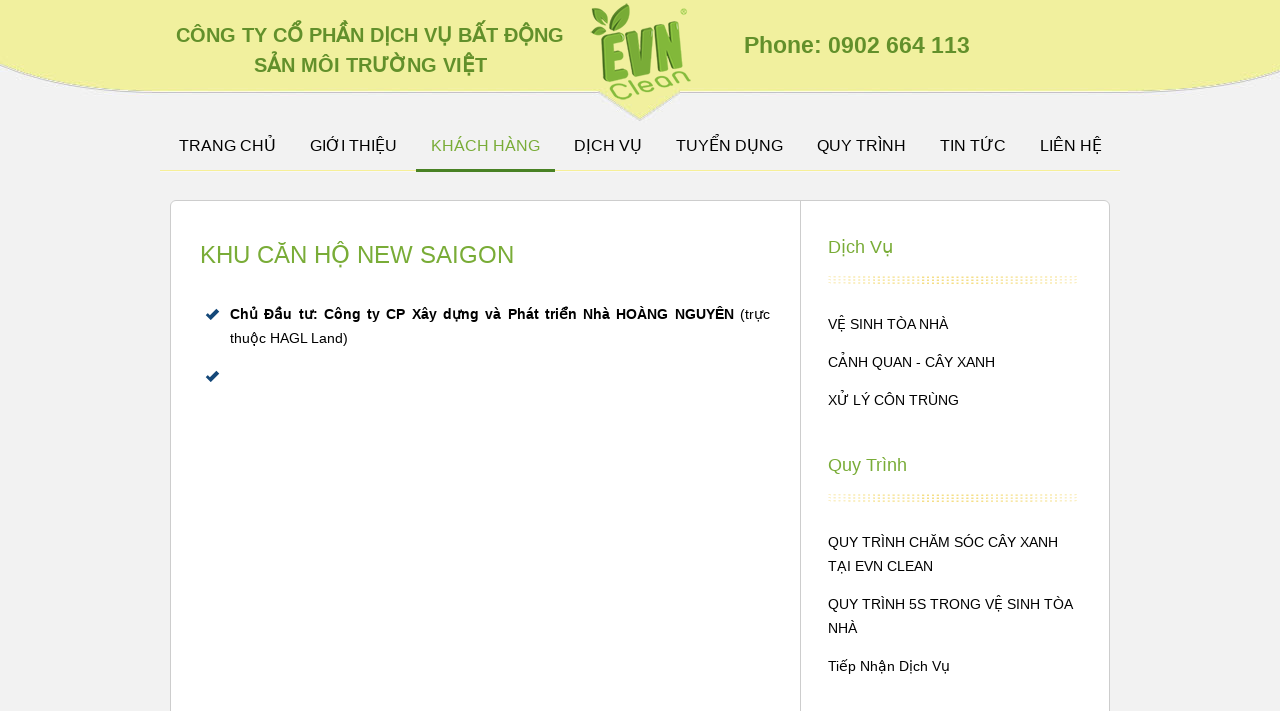

--- FILE ---
content_type: text/html; charset=UTF-8
request_url: https://moitruongviet.net.vn/vn/khach-hang/evnclean/khu-can-ho-new-saigon/32/1
body_size: 2910
content:
 
<!DOCTYPE HTML>
<!-- Website Template by freewebsitetemplates.com -->
<html>
<head>
	<meta charset="UTF-8">
	<title>KHU CĂN HỘ NEW SAIGON - EVNClean</title>
<meta name="description" content="
	
		
			Chủ Đầu tư: C&ocirc;ng ty CP X&acirc;y dựng v&agrave; Ph&aacute;t triển Nh&agrave; HO&Agrave;NG NGUY&Ecirc;N (trực thuộc HAGL Land)
	
	
		
		 - EVNClean" />
<meta name="keywords" content="
	
		
			Chủ Đầu tư: C&ocirc;ng ty CP X&acirc;y dựng v&agrave; Ph&aacute;t triển Nh&agrave; HO&Agrave;NG NGUY&Ecirc;N (trực thuộc HAGL Land)
	
	
		
		 - EVNClean" />
<link rel="shortcut icon" href="/images/favicon.ico" type="image/x-icon" />    
	<!-- jQuery library (served from Google) -->
		<script src="//ajax.googleapis.com/ajax/libs/jquery/1.8.2/jquery.min.js"></script>
		<!-- bxSlider Javascript file -->
		<script src="/js/jquery.bxslider.min.js"></script>
		<script src="/js/jquery.easing.1.3.js"></script>
		<!-- bxSlider CSS file -->
		<link href="/css/jquery.bxslider.css" rel="stylesheet" />
	<link rel="stylesheet" href="/css/style.css" type="text/css">
	<!--[if IE 7]>
		<link rel="stylesheet" href="/css/ie7.css" type="text/css">
	<![endif]-->
	<script type="text/javascript">
	$(document).ready(function(){
  $('.bxslider').bxSlider({
	  mode: 'fade',
	
	  auto: true
});
});
	</script>
</head>
<body>
	<div id="header">
		<div>
			<div>
				<span>CÔNG TY CỔ PHẦN DỊCH VỤ BẤT ĐỘNG SẢN MÔI TRƯỜNG VIỆT</span>
				<a href="/" class="logo"><img src="/images/logoevn.png" alt=""></a>
				<span class="tagline"> Phone: 0902 664 113</span>
			</div>
			<ul>
				<li >
					<a href="/">Trang Chủ</a>
				</li>
				<li >
					<a href="/vn/gioi-thieu">GIỚI THIỆU</a>
				</li>
				<li  class = 'selected' >
					<a href="/vn/khach-hang">Khách hàng</a>
				</li>
				<li >
					<a href="/vn/dich-vu">Dịch vụ</a>
				</li>
				<li >
					<a href="/vn/tuyen-dung">Tuyển dụng</a>
				</li>
				<li >
					<a href="/vn/quy-trinh">Quy trình</a>
				</li>
				<li >
					<a href="/vn/tin-tuc">Tin tức</a>
				</li>
				<li >
					<a href="/vn/lien-he">Liên hệ</a>
				</li>
				
			</ul>
		</div>
	</div>
	



<div id="body">
		<div class="content">
			<div id="section">
				<h2>KHU CĂN HỘ NEW SAIGON</h2>
				<ul>
	<li style="text-align:justify">
		<p>
			<strong>Chủ Đầu tư: C&ocirc;ng ty CP X&acirc;y dựng v&agrave; Ph&aacute;t triển Nh&agrave; HO&Agrave;NG NGUY&Ecirc;N</strong> (trực thuộc HAGL Land)</p>
	</li>
	<li style="text-align:justify">
		<p>
						<br />
<div id="fb-root"></div>
					<script>(function(d, s, id) {
					  var js, fjs = d.getElementsByTagName(s)[0];
					  if (d.getElementById(id)) return;
					  js = d.createElement(s); js.id = id;
					  js.src = "//connect.facebook.net/vi_VN/all.js#xfbml=1";
					  fjs.parentNode.insertBefore(js, fjs);
					}(document, 'script', 'facebook-jssdk'));</script>
					<div class="fb-comments" data-href="http://moitruongviet.net.vn/vn/khach-hang/evnclean/khu-can-ho-new-saigon/32/1" data-num-posts="2" data-width="100%"></div>					
			</div>
			
			
<div id="sidebar">
				<!--<div class="search">
					<h3>Tìm kiếm ...</h3>
					<form action="/" method= "get">
						<input type="hidden" name= "module" value="search"/>
						<input type="text" name="key" id="search" placeholder ="Tìm kiếm ...">
						
					</form>
				</div>-->
								<div class="category">
					<h3>Dịch vụ</h3>
					<ul>
											<li>
							<a href="/vn/dich-vu/ve-sinh-toa-nha/8/1">VỆ SINH TÒA NHÀ</a>
						</li>
												<li>
							<a href="/vn/dich-vu/canh-quan---cay-xanh/5/1">CẢNH QUAN - CÂY XANH</a>
						</li>
												<li>
							<a href="/vn/dich-vu/xu-ly-con-trung/4/1">XỬ LÝ CÔN TRÙNG</a>
						</li>
											</ul>
				</div>
																												<div class="posts">
					<h3>Quy trình</h3>
					<ul>
					
										
						<li>
							<a href="/vn/quy-trinh/quy-trinh-dich-vu-tai-evn-clean/quy-trinh-cham-soc-cay-xanh-tai-evn-clean/22/1">QUY TRÌNH CHĂM SÓC CÂY XANH TẠI EVN CLEAN</a>
						</li>
											
						<li>
							<a href="/vn/quy-trinh/quy-trinh-dich-vu-tai-evn-clean/quy-trinh-5s-trong-ve-sinh-toa-nha/21/1">QUY TRÌNH 5S TRONG VỆ SINH TÒA NHÀ</a>
						</li>
											
						<li>
							<a href="/vn/quy-trinh/quy-trinh-dich-vu-tai-evn-clean/tiep-nhan-dich-vu/16/1">Tiếp nhận dịch vụ</a>
						</li>
												
						
					</ul>
				</div>
																					<div class="testimonials">
					<h3>Quảng cáo</h3>
					
											<a href="http://www.mildsunshinelaw.vn" target="_blank">	<img src="/timthumb.php?src=/uploads/images/banners/0.121291001426300188aad-banner(300x150).jpg&w=270"  title="" alt="" style="margin-bottom:10px"></a>
											<a href="https://myhouse.com.vn/" target="_blank">	<img src="/timthumb.php?src=/uploads/images/banners/0.378647001618304417EVN_BANNER_WEBSITE_NHO.png&w=270"  title="" alt="" style="margin-bottom:10px"></a>
											
				</div>
												</div>		</div>
	</div>
	</div>
	<div id="footer">
		<div>
			<p>
				Dịch vụ Bất động sản EVN Clean			</p>
			
			<ul>
				<li>
					<a href="/">Trang Chủ</a>
				</li>
				<li >
					<a href="/vn/gioi-thieu">GIỚI THIỆU</a>
				</li>
				<li  >
					<a href="/vn/khach-hang">Khách hàng</a>
				</li>
				<li >
					<a href="/vn/dich-vu">Dịch vụ</a>
				</li>
				<li >
					<a href="/vn/tuyen-dung">Tuyển dụng</a>
				</li>
				<li >
					<a href="/vn/quy-trinh">Quy trình</a>
				</li>
				<li >
					<a href="/vn/tin-tuc">Tin tức</a>
				</li>
				<li >
					<a href="/vn/lien-he">Liên hệ</a>
				</li>
				
			</ul>
			<div>
				
				<a href="https://www.facebook.com/evnclean.com.vn" id="facebook">facebook</a>
				<a href="" id="twitter">twitter</a>
				<a href="" id="googleplus">googleplus</a>
			</div>
		</div>
		<div class="canh">
			
			
			<div class="counter">
				<span><b>Đang online:</b> 02</span><br/>
		<span><b>Tổng lượt truy cập:</b> <span>3</span><span>8</span><span>7</span><span>2</span><span>8</span><span>8</span><span>2</span></span>
			<div class="clear"></div>
			</div>
			<div class="dknt">
		
   
	<form action="/" name="frmfooter" id="frmfooter" method="post" onsubmit="return check_input8();">
    
            <input id="emaild" name="emaild" type="text" value="" placeholder="Email nhận tin" style="margin-left:10px;margin-top:10px;padding: 3px 0px;border: 1px solid #e1e1e1;"/>
           
               <input type="submit" class="button-1" value="Đăng kí"></button>
            
        
        <div class="clear"> </div>
		</form>
   
</div>

			</div>
		
		</div>
	</div>
	<!--Start of Tawk.to Script-->
<script type="text/javascript">
var $_Tawk_API={},$_Tawk_LoadStart=new Date();
(function(){
var s1=document.createElement("script"),s0=document.getElementsByTagName("script")[0];
s1.async=true;
s1.src='https://embed.tawk.to/54ffb2f1c9ba1cc80b270e43/default';
s1.charset='UTF-8';
s1.setAttribute('crossorigin','*');
s0.parentNode.insertBefore(s1,s0);
})();
</script>
<!--End of Tawk.to Script-->
	<script language="javascript" type="text/javascript">

function trimAll(sString) 
         {
            while (sString.substring(0,1) == ' ')
          {
             sString = sString.substring(1, sString.length);
          }
           while (sString.substring(sString.length-1, sString.length) == ' ')
          {
             sString = sString.substring(0,sString.length-1);
          }
           return sString;
         }

function isEmail(emailStr){

	emailStr = emailStr.toLowerCase();

	if (trimAll(emailStr) == ''){
		return false;
	}

	return CheckEmailFormat(emailStr);
}

		 
function CheckEmailFormat(str) 
	{				
		if (/^\w+([\.-]?\w+)*@\w+([\.-]?\w+)+.\w+([\.-]?\w+)+$/.test(str))
		{
			return (true);
		}
		return (false);
	}
function checkTel(field){
	var valid="0123456789 ()-.,";
	var st=field+"#*$~";
	var l=st.lastIndexOf("#*$~");
	st=st.substr(0,l);
	for(var i=0; i < l; i++){
		if(valid.indexOf(st.substr(i,1))==-1){
			return (false);
		}
	}
	if (l<8) {
		return (false);
	}
	return (true);
}
function check_input8(){
	var f = document.frmfooter;
	
	if(trimAll(f.emaild.value) == ''){
        alert('Vui lòng nhập email');
        f.emaild.select();
        return false;
    }
	
	if(!isEmail(f.emaild.value) ){
		alert('Vui lòng nhập email');
		f.emaild.select();
		return false;
	}
	var emaild = $('#emaild').val();

$.ajax({
		  url: '/dk.php?emaild='+emaild,
		  success: function(data) {
			alert(data);f.reset();
									
		  }
		 
	});
return false;
}
</script>
</body>
</html>

--- FILE ---
content_type: text/css
request_url: https://moitruongviet.net.vn/css/jquery.bxslider.css
body_size: 873
content:
/**
 * BxSlider v4.1.2 - Fully loaded, responsive content slider
 * http://bxslider.com
 *
 * Written by: Steven Wanderski, 2014
 * http://stevenwanderski.com
 * (while drinking Belgian ales and listening to jazz)
 *
 * CEO and founder of bxCreative, LTD
 * http://bxcreative.com
 */


/** RESET AND LAYOUT
===================================*/

#body .bx-wrapper {
	position: relative;
	margin: 0 auto 60px;
	padding: 0;
	*zoom: 1;
}

#body .bx-wrapper img {
	max-width: 100%;
	display: block;
}

/** THEME
===================================*/

#body .bx-wrapper .bx-viewport {
	-moz-box-shadow: 0 0 5px #ccc;
	-webkit-box-shadow: 0 0 5px #ccc;
	box-shadow: 0 0 5px #ccc;
	border:  5px solid #fff;
	left: -5px;
	background: #fff;
	
	/*fix other elements on the page moving (on Chrome)*/
	-webkit-transform: translatez(0);
	-moz-transform: translatez(0);
    	-ms-transform: translatez(0);
    	-o-transform: translatez(0);
    	transform: translatez(0);
}

#body .bx-wrapper .bx-pager,
#body .bx-wrapper .bx-controls-auto {
	position: absolute;
	bottom: -30px;
	width: 100%;
	display:none;
}

/* LOADER */

#body .bx-wrapper .bx-loading {
	min-height: 50px;
	background: url(../images/bx_loader.gif) center center no-repeat #fff;
	height: 100%;
	width: 100%;
	position: absolute;
	top: 0;
	left: 0;
	z-index: 2000;
}

/* PAGER */

#body .bx-wrapper .bx-pager {
	text-align: center;
	font-size: .85em;
	font-family: Arial;
	font-weight: bold;
	color: #666;
	padding-top: 20px;
}

#body .bx-wrapper .bx-pager .bx-pager-item,
#body .bx-wrapper .bx-controls-auto .bx-controls-auto-item {
	display: inline-block;
	*zoom: 1;
	*display: inline;
}

#body .bx-wrapper .bx-pager.bx-default-pager a {
	background: #666;
	text-indent: -9999px;
	display: block;
	width: 10px;
	height: 10px;
	margin: 0 5px;
	outline: 0;
	-moz-border-radius: 5px;
	-webkit-border-radius: 5px;
	border-radius: 5px;
}

#body .bx-wrapper .bx-pager.bx-default-pager a:hover,
#body .bx-wrapper .bx-pager.bx-default-pager a.active {
	background: #000;
}

/* DIRECTION CONTROLS (NEXT / PREV) */

#body .bx-wrapper .bx-prev {
	left: 10px;
	background: url(../images/controls.png) no-repeat 0 -32px;
}

#body .bx-wrapper .bx-next {
	right: 10px;
	background: url(../images/controls.png) no-repeat -43px -32px;
}

#body .bx-wrapper .bx-prev:hover {
	background-position: 0 0;
}

#body .bx-wrapper .bx-next:hover {
	background-position: -43px 0;
}

#body .bx-wrapper .bx-controls-direction a {
	position: absolute;
	top: 50%;
	margin-top: -16px;
	outline: 0;
	width: 32px;
	height: 32px;
	text-indent: -9999px;
	z-index: 9999;
}

#body .bx-wrapper .bx-controls-direction a.disabled {
	display: none;
}

/* AUTO CONTROLS (START / STOP) */

#body .bx-wrapper .bx-controls-auto {
	text-align: center;
}

#body .bx-wrapper .bx-controls-auto .bx-start {
	display: block;
	text-indent: -9999px;
	width: 10px;
	height: 11px;
	outline: 0;
	background: url(../images/controls.png) -86px -11px no-repeat;
	margin: 0 3px;
}

#body .bx-wrapper .bx-controls-auto .bx-start:hover,
#body .bx-wrapper .bx-controls-auto .bx-start.active {
	background-position: -86px 0;
}

#body .bx-wrapper .bx-controls-auto .bx-stop {
	display: block;
	text-indent: -9999px;
	width: 9px;
	height: 11px;
	outline: 0;
	background: url(../images/controls.png) -86px -44px no-repeat;
	margin: 0 3px;
}

#body .bx-wrapper .bx-controls-auto .bx-stop:hover,
#body .bx-wrapper .bx-controls-auto .bx-stop.active {
	background-position: -86px -33px;
}

/* PAGER WITH AUTO-CONTROLS HYBRID LAYOUT */

#body .bx-wrapper .bx-controls.bx-has-controls-auto.bx-has-pager .bx-pager {
	text-align: left;
	width: 80%;
}

#body .bx-wrapper .bx-controls.bx-has-controls-auto.bx-has-pager .bx-controls-auto {
	right: 0;
	width: 35px;
}

/* IMAGE CAPTIONS */

#body .bx-wrapper .bx-caption {
	position: absolute;
	bottom: 0;
	left: 0;
	background: #666\9;
	background: rgba(80, 80, 80, 0.75);
	width: 100%;
}

#body .bx-wrapper .bx-caption span {
	color: #fff;
	font-family: Arial;
	display: block;
	font-size: .85em;
	padding: 10px;
}


--- FILE ---
content_type: text/css
request_url: https://moitruongviet.net.vn/css/style.css
body_size: 4106
content:
/*Website Template by freewebsitetemplates.com*/
@font-face {
	font-family: 'Arapey';
	src: url('../fonts/Arapey/Arapey-Regular.eot');
	src: url('../fonts/Arapey/Arapey-Regular.woff') format('woff'), url('../fonts/Arapey/Arapey-Regular.ttf') format('truetype'), url('../fonts/Arapey/Arapey-Regular.svg') format('svg');
}
@font-face {
	font-family: 'OpenSans-Light';
	src: url('../fonts/OpenSans-Light/OpenSans-Light.eot');
	src: url('../fonts/OpenSans-Light/OpenSans-Light.woff') format('woff'), url('../fonts/OpenSans-Light/OpenSans-Light.ttf') format('truetype'), url('../fonts/OpenSans-Light/OpenSans-Light.svg') format('svg');
}
@font-face {
	font-family: 'OpenSans-Regular';
	src: url('../fonts/OpenSans-Regular/OpenSans-Regular.eot');
	src: url('../fonts/OpenSans-Regular/OpenSans-Regular.woff') format('woff'), url('../fonts/OpenSans-Regular/OpenSans-Regular.ttf') format('truetype'), url('../fonts/OpenSans-Regular/OpenSans-Regular.svg') format('svg');
}
@font-face {
	font-family: 'OpenSans-Semibold';
	src: url('../fonts/OpenSans-Semibold/OpenSans-Semibold.eot');
	src: url('../fonts/OpenSans-Semibold/OpenSans-Semibold.woff') format('woff'), url('../fonts/OpenSans-Semibold/OpenSans-Semibold.ttf') format('truetype'), url('../fonts/OpenSans-Semibold/OpenSans-Semibold.svg') format('svg');
}
@font-face {
	font-family: 'OpenSans-Bold';
	src: url('../fonts/OpenSans-Bold/OpenSans-Bold.eot');
	src: url('../fonts/OpenSans-Bold/OpenSans-Bold.woff') format('woff'), url('../fonts/OpenSans-Bold/OpenSans-Bold.ttf') format('truetype'), url('../fonts/OpenSans-Bold/OpenSans-Bold.svg') format('svg');
}
body {
	background: #f2f2f2;
	color: #000;
	font-family: 'Arial';
	font-weight: normal;
	line-height: 1;
	margin: 0;
	min-width: 960px;
	padding: 0;
}
#header {
	background: url(../images/bg-header.jpg) no-repeat top center;
	margin: 0;
	padding: 0;
}
#header div {
	margin: 0 auto;
	overflow: hidden;
	padding: 0;
	width: 960px;
}
#header div span {
	color: #62902B;
	font-family: 'Arial';
	font-size: 20px;
	display: block;
	float: left;
	margin: 0;
	padding: 20px 0px 0 0;
	text-align: center;
	width: 420px;line-height: 30px;font-weight:bold
}
#header div .tagline {
	padding: 30px 0 0 49px;
	text-align: left;width:290px;font-size:23px
}
#header div a.logo {
	display: block;
	float: left;
	width: 115px;
}
#header div a.logo img {
	border: 0;
	display: block;
	margin: 0;
	padding: 0;
}
#header ul {
	background: url(../images/bg-navigation.gif) repeat-x bottom left;
	margin: 0 auto;
	padding: 28px 0 0;
	text-align: center;
	width: 960px;
}
#header ul li {
	display: inline-block;
	list-style: none;
	margin: 0;
	padding: 0;
}
#header ul li a {
	color: #000;
	display: inline-block;
	font-family: 'Arial';
	font-size: 16px;
	font-weight: normal;
	margin: 0;
	padding: 0 15px 18px;
	text-decoration: none;
	text-transform: uppercase;
}
a {text-decoration:none;color:#79ac37}
a:hover {text-decoration:none;color:#000}
#header ul li.selected a {
	background: url(../images/bg-menu.gif) repeat-x bottom left;
	color: #79ac37;
}
#header ul li a:hover {
	color: #79ac37;
}
#body {
	margin: 0;
	padding: 28px 0 46px 0;
}
#body .header {
	background: url(../images/border-top.gif) repeat-x bottom left;
	margin: 0;
	padding: 0 0 19px;
}
#body .header div {
	background: url(../images/shadow.png) no-repeat bottom left;
	margin: 0 auto;
	width: 940px;
}
#body .header div img {
	display: block;
}
#body .header div ul {
	background: url(../images/transparent.png) repeat;
	border-bottom: 1px solid #cecece;
	border-right: 1px solid #cecece;
	border-top: 1px solid #cecece;
	
	left: 0;
	margin: 0;
	padding: 0;
	position: absolute;
	width: 960px;
}
#body .header div ul:before, #body .header div ul:after {
	content: "";
	display: table;
}
#body .header div ul:after {
	clear: both;
}
#body .header div ul li {
	border-left: 1px solid #cecece;
	float: left;
	list-style: none;
	margin: 0;
	padding: 0;
	width: 239px;
	box-shadow: 0 0 5px #c9c9c9;
	-moz-box-shadow: 0 0 5px #c9c9c9;
	-webkit-box-shadow: 0 0 5px #c9c9c9;
}
#body .header div ul li a {
	color: #33608a;
	display: block;
	font-family: 'Arial';
	font-size: 18px;
	font-weight: normal;
	height: 78px;
	line-height: 78px;
	text-align: center;
	text-decoration: none;
	text-transform: capitalize;
}
#body .header div ul li a:hover {
	background: url(../images/transparent-hover.png) repeat;
	color: #fff;
}
#body .body {
	background: #fff url(../images/border-bottom.gif) repeat-x bottom left;
	margin: 0;
	padding: 0 0 20px;
}
#body .body .section {
	background: url(../images/bg-aside.gif) repeat-y right top;
	margin: 0 auto;
	padding: 0;
	overflow: hidden;
	width: 960px;
}
#body .body .section .article {
	float: left;
	margin: 0 10px;
	overflow: hidden;
	padding: 39px 0;
	width: 620px;
}
#body .body .section .article h2 {
	clear: both;
	color: #79ac37;
	font-family: 'Arial';
	font-size: 24px;
	font-weight: normal;
	margin: 0;
	padding: 0 0 22px;
}
#body .body .section .article img {
	display: block;
	float: left;
	margin: 7px 20px 0 0;
	padding: 0;
}
#body .body .section .article p {
	color: #000;
	float: left;
	font-size: 14px;
	line-height: 24px;
	margin: 0;
	padding: 0 17px 0 0;
	width: 363px;
}
#body .body .section .article p a {
	color: #000;font-style: italic;
	
}
#body .body .section .article p a:hover{color:#80B53A}

#body .body .section .aside {
	float: left;
	margin: 0 10px;
	overflow: hidden;
	padding: 43px 0 39px;
	width: 300px;
}
#body .body .section .aside > a {
	color: #000;
	display: inline-block;
	float: right;
	font-family: 'Arial';
	font-size: 14px;
	font-weight: normal;
	line-height: 24px;
	margin: 0;
	padding: 0;
	text-decoration: none;
	text-transform: capitalize;
}
#body .body .section .aside > a:hover {
	color: #80B53A;
}
.titleside a{color:#000}
.titleside a:hover{color:#80B53A}
#body .body .section .aside b {
	color: #79ac37;
	font-family: 'Arial';
	font-size: 23px;
	font-weight: normal;
	display: inline-block;
	margin: 0;
	padding: 0 0 24px 11px;
}
#body .body .section .aside p {
	background: url(../images/icons.png) no-repeat -35px -254px;
	clear: both;
	color: #000;
	font-size: 14px;
	line-height: 24px;
	margin: 0;
	padding: 0 14px 0 42px;
}
#body .body .section .aside p a {
	color: #000;
	text-decoration: underline;
}
#body .body .section .aside p a:hover {
	color: #000;
}
#body .footer {
	margin: 0 auto;
	padding: 29px 0 0;
	overflow: hidden;
	width: 960px;
}
#body .footer div {
	background: #fff;
	border: 1px solid #cdcdcd;
	border-radius: 6px;
	float: left;
	margin: 0 10px;
	padding: 0;
	width: 298px;
}
#body .footer div > a {
	border-bottom: 1px solid #cdcdcd;
	display: block;
	margin: 0;
	padding: 0;
}
#body .footer div > a:hover {
	opacity: 0.8;
}
#body .footer div > a img {
	border: 0;
	display: block;
}
#body .footer div h3 {
	background: url(../images/dots.gif) no-repeat bottom center;
	color: #79ac37;
	font-family: 'Arial';
	font-size: 18px;
	font-weight: normal;
	margin: 0;
	padding: 18px 0 21px;
	text-align: center;
	text-transform: capitalize;
}
#body .footer div p {
	color: #000;
	font-size: 14px;
	line-height: 24px;
	margin: 0;
	padding: 14px 20px 19px;
	text-align: center;
}
#body .footer div p a {
	color: #000;

}
#body .footer div p a:hover {
	color: #79ac37;
}
#body .content {
	background: #fff url(../images/bg-sidebar.gif) repeat-y top right;
	border: 1px solid #cdcdcd;
	border-radius: 6px;
	margin: 0 auto;
	overflow: hidden;
	padding: 0;
	width: 938px;
}
#body .content #section, #body .content #blog {
	float: left;
	margin: 0;
	padding: 37px 29px 29px;
	width: 570px;
}
#body h2 {
	color: #79ac37;
	font-family: 'Arial';
	font-size: 24px;
	font-weight: normal;
	margin: 0;
	padding: 5px 0 21px;
	text-transform: capitalize;
}
#body .content #section > p {
	font-size: 15px;
	line-height: 30px;
	margin: 0;
	padding: 0;
}
#body .content #section > p a {
	color: #80B53A;
	text-decoration: none;
}
#body .content #section > p a:hover {
	color: #000;
}
#body .content #section > p b {
	display: inline-block;
	font-size: 14px;
	margin: 0;
	padding: 22px 0 0;
}
#body .content #section > img {
	display: block;
	margin: 16px 0 23px;
}
#body .content #section .article {
	margin: 0;
	overflow: hidden;
	padding: 0;
}
#body .content #section .article div {
	float: left;
	margin: 0;
	padding: 0;
	width: 270px;
}
#body .content #section .article div:first-child {
	margin: 0 30px 0 0;
}
#body .content #section .article div h3 {
	color: #144879;
	font-family: 'Arial';
	font-size: 18px;
	font-weight: normal;
	line-height: 24px;
	margin: 0;
	padding: 0;
}
#body .content #section div p {
	font-size: 14px;
	line-height: 24px;
	margin: 0;
	padding: 0;
}
#body .content #section div p a {
	color: #000;
	text-decoration: underline;
}
#body .content #section div p a:hover {
	color: #000;
}
#body .content #section .article div p {
	padding: 0 0 29px;
}
#body .content #section > b, #body .content #section div b, #body .content #section form b {
	color: #79ac37;
	display: inline-block;
	font-family: 'Arial';
	font-size: 18px;
	font-weight: normal;
	margin: 0;
	padding: 0;
	text-transform: capitalize;
}
#body .content #section > b a {
	color: #79ac37;
	text-decoration: none;
}
#body .content #section > b a:hover {
	color: #80B53A;
}
#body .content #section > ul {
	margin: 0;
	padding: 0;
}
#body .content #section > ul li {
	background: url(../images/icons.png) no-repeat -75px -148px;
	list-style: none;
	font-size: 14px;
	line-height: 24px;
	margin: 0;
	padding: 0 0 0 30px;
}
#body .content #section div {
	margin: 0;
	padding: 41px 0 0;
}
#body .content #section form {
	margin: 0;
	overflow: hidden;
	padding: 0;
}
#body .content #section form span {
	clear: both;
	display: block;
	font-size: 14px;
	margin: 0;
	padding: 37px 0 25px;
}
#body .content #section form span a {
	color: #000;
	text-decoration: underline;
}
#body .content #section form span a:hover {
	color: #000;
}
#body .content #section form input, #body .content #section form select {
	background: none;
	border: 1px solid #cdcdcd;
	color: #000;
	display: block;
	float: left;
	font-family: 'Arial';
	font-size: 11px;
	font-weight: normal;
	margin: 0 29px 14px 0;
	padding: 6px 10px;
	text-transform: capitalize;
	width: 198px;
}
#body .content #section form select {
	clear: both;
	width: 220px;
}
#body .content #section form textarea {
	background: none;
	border: 1px solid #cdcdcd;
	color: #000;
	display: block;
	font-family: 'Arial';
	font-size: 11px;
	font-weight: normal;
	height: 108px;
	margin: 0 0 18px;
	padding: 5px 10px;
	overflow: auto;
	text-transform: capitalize;
	width: 548px;
}
#body .content #section form #send {
	background: url(../images/bg-more.png) no-repeat 0 1px;
	border: 0;
	color: #ececec;
	display: block;
	float: none;
	margin: 0;
	padding: 5px 0;
	text-align: center;
	text-transform: uppercase;
	width: 100px;
}
#body .content #section form #send:hover {
	background-position: 0 -29px;
	cursor: pointer;
}
#body .content #section div a.download {
	background: url(../images/bg-more.png) no-repeat 0 0;
	color: #ececec;
	display: inline-block;
	font-size: 11px;
	height: 25px;
	line-height: 25px;
	margin: 7px 0 0;
	padding: 0;
	text-align: center;
	text-decoration: none;
	text-transform: uppercase;
	width: 100px;
}
#body .content #section div a.download:hover {
	background-position: 0 -30px;
}
#body .content #blog ul {
	margin: 0;
	padding: 0;
}
#body .content #blog ul li {
	border-bottom: 1px solid #cdcdcd;
	list-style: none;
	margin: 0 0 29px;
	overflow: hidden;
	padding: 0 0 23px;
}
#body .content #blog ul li .article {
	float: left;
	margin: 0;
	padding: 0 30px 0 0;
	width: 380px;
}
#body .content #blog ul li .article h3 {
	color: #79ac37;
	font-family: 'Arial';
	font-size: 18px;
	font-weight: normal;
	margin: 0;
	padding: 0;
	text-transform: capitalize;
}
#body .content #blog ul li .article p {
	font-size: 14px;
	line-height: 24px;
	margin: 0;
	padding: 24px 0;
}
#body .content #blog ul li .article p a {
	color: #000;
	text-decoration: underline;
}
#body .content #blog ul li .article p a:hover {
	color: #000;
}
#body .content #blog ul li .article .more {
	color: #79ac37;
	font-size: 14px;
	text-decoration: none;
	text-transform: uppercase;
}
#body .content #blog ul li .article .more:hover {
	color: #80B53A;
}
#body .content #blog ul li .stats {
	float: left;
	margin: 0;
	padding: 0;
	width: 160px;
}
#body .content #blog ul li .stats img {
	border: 1px solid #cdcdcd;
	display: block;
	margin: 0 0 9px;
	padding: 0;
}
#body .content #blog ul li .stats span {
	color: #000;
	display: block;
	font-family: 'Arial';
	font-size: 11px;
	font-weight: normal;
	line-height: 24px;
	margin: 0;
	padding: 0;
	text-transform: capitalize;
}
#body .content #blog ul li .stats a {
	color: #000;
	font-family: 'Arial';
	font-weight: normal;
	text-decoration: underline;
}
#body .content #blog ul li .stats a:hover {
	color: #000;
}
#body .content #blog ul.paging {
	margin: 0;
	overflow: hidden;
	padding: 16px 0;
}
#body .content #blog ul.paging li {
	border: 0;
	display: block;
	float: left;
	height: 18px;
	margin: 0;
	padding: 0;
}
#body .content #blog ul.paging li a {
	color: #000;
	display: block;
	font-size: 14px;
	height: 18px;
	line-height: 18px;
	margin: 0;
	padding: 0 7px 0 6px;
	text-decoration: none;
	text-transform: capitalize;
	width: 7px;
}
#body .content #blog ul.paging li a:hover {
	color: #144879;
}
#body .content #blog ul.paging li.selected a {
	background: url(../images/icons.png) no-repeat -75px -115px;
	color: #fff;
}
#body .content #blog ul.paging li.first {
	padding: 0 18px 0 0;
}
#body .content #blog ul.paging li.first a {
	background: url(../images/icons.png) no-repeat -52px -216px;
	padding: 0 0 0 17px;
	width: 28px;
}
#body .content #blog ul.paging li.last {
	padding: 0 0 0 18px;
}
#body .content #blog ul.paging li.last a {
	background: url(../images/icons.png) no-repeat 54px -216px;
	padding: 0 17px 0 0;
	width: 50px;
}
#body .content #blog h3 {
	color: #79ac37;
	font-family: 'Arial';
	font-size: 18px;
	font-weight: normal;
	margin: 0;
	padding: 0;
	text-transform: capitalize;
}
#body .content #blog small {
	display: inline-block;
	font-family: 'Arial';
	font-size: 11px;
	font-weight: normal;
	margin: 0;
	padding: 16px 0 18px;
}
#body .content #blog small a {
	color: #000;
	text-transform: capitalize;
}
#body .content #blog small a:hover {
	color: #000;
}
#body .content #blog > p {
	font-size: 14px;
	line-height: 24px;
	margin: 0;
	padding: 14px 0;
}
#body .content #blog > p a {
	color: #000;
	text-decoration: underline;
}
#body .content #blog > p a:hover {
	color: #000;
}
#body .content #blog .comment {
	border-bottom: 1px solid #cdcdcd;
	border-top: 1px solid #cdcdcd;
	margin: 0;
	overflow: hidden;
	padding: 23px 0;
}
#body .content #blog .comment img {
	display: block;
	float: left;
}
#body .content #blog .comment div {
	float: left;
	margin: 0;
	padding: 0 0 0 20px;
	text-align: right;
	width: 471px;
}
#body .content #blog .comment div small {
	color: #cdcdcd;
	display: block;
	font-family: 'Arial';
	font-size: 11px;
	font-weight: normal;
	margin: 0;
	padding: 0 0 7px;
	text-align: left;
}
#body .content #blog .comment div small a {
	color: #000;
}
#body .content #blog .comment div small a:hover {
	color: #144879;
}
#body .content #blog .comment div p {
	font-size: 11px;
	line-height: 24px;
	margin: 0;
	padding: 0;
	text-align: left;
}
#body .content #blog .comment div p a, #body .content #blog .comment div > a {
	color: #000;
	font-size: 11px;
	text-decoration: none;
}
#body .content #blog .comment div p a:hover, #body .content #blog .comment div > a:hover {
	color: #000;
}
#body .content #blog form {
	margin: 0;
	overflow: hidden;
	padding: 23px 0;
}
#body .content #blog .comment b, #body .content #blog form b {
	clear: both;
	color: #144879;
	font-family: 'Arial';
	font-size: 18px;
	font-weight: normal;
	display: block;
	margin: 0;
	padding: 0 0 18px;
	text-transform: capitalize;
}
#body .content #blog form input {
	background: none;
	border: 1px solid #cdcdcd;
	color: #000;
	display: block;
	float: left;
	font-family: 'Arial';
	font-size: 11px;
	font-weight: normal;
	margin: 0 29px 14px 0;
	padding: 6px 10px;
	text-transform: capitalize;
	width: 198px;
}
#body .content #blog form textarea {
	background: none;
	border: 1px solid #cdcdcd;
	color: #000;
	display: block;
	font-family: 'Arial';
	font-size: 11px;
	font-weight: normal;
	height: 108px;
	margin: 0 0 18px;
	padding: 5px 10px;
	overflow: auto;
	text-transform: capitalize;
	width: 548px;
}
#body .content #blog form #comment {
	background: url(../images/bg-more.png) no-repeat 0 1px;
	border: 0;
	color: #ececec;
	display: block;
	float: none;
	margin: 0;
	padding: 5px 0;
	text-align: center;
	text-transform: uppercase;
	width: 100px;
}
#body .content #blog form #comment:hover {
	background-position: 0 -29px;
	cursor: pointer;
}
#body > .section {
	background: #fff;
	border: 1px solid #cdcdcd;
	border-radius: 6px;
	margin: 0 auto;
	padding: 37px 0 52px;
	width: 938px;
}
#body #content {
	background: #fff url(../images/bg-sidebar.gif) repeat-y 309px 0;
	border: 1px solid #cdcdcd;
	border-radius: 6px;
	margin: 0 auto;
	min-height: 900px;
	overflow: hidden;
	padding: 0;
	width: 938px;
}
#body #content #sidebar {
	float: left;
	margin: 0;
	padding: 37px 19px;
	width: 272px;
}
#body #content #sidebar h3 {
	background: url(../images/dots.gif) no-repeat center bottom;
	color: #79ac37;
	font-family: 'Arial';
	font-size: 18px;
	font-weight: normal;
	margin: 0 0 17px 11px;
	padding: 0 0 28px;
	text-transform: capitalize;
	width: 248px;
}
#body #content #sidebar ul {
	margin: 0;
	padding: 0;
}
#body #content #sidebar ul li {
	list-style: none;
	margin: 0;
	padding: 0;
}
#body #content #sidebar ul li.selected > a {
	background: #ececec;
	font-family: 'Arial';
}
#body #content #sidebar ul li.collapse > a {
	background: #ececec url(../images/icons.png) no-repeat 249px -180px;
}
#body #content #sidebar  ul  li  a {
	color: #000;
	display: block;
	height: 35px;
	font-size: 13px;
	line-height: 35px;
	margin: 0;
	padding: 0 10px;
	text-decoration: none;
	text-transform: capitalize;  
}
#body #content #sidebar > ul > li > a {font-weight: bold;}
#body #content #sidebar ul li a:hover {
	color: #79ac37;
}
#body #content #sidebar ul ul li {
	/* background: url(../images/border-dotted.gif) repeat-x bottom left; */
}
#body #content #sidebar ul ul li a {
	background: url(../images/icons.png) no-repeat -32px -183px;
	padding: 0 0 0 41px;
}
#body #content #sidebar ul ul li.active a {
	font-family: 'Arial';
}
#body #content #section {
	float: left;
	margin: 0;
	padding: 37px 29px;
	width: 570px;
}
#body #content #section h2 {
	margin: 0;
	padding: 0 0 17px;
}
#body #content #section p {
	font-size: 14px;
	line-height: 24px;
	margin: 0;
	padding: 0;
}
#body #content #section p a {
	color: #000;
	text-decoration: underline;
}
#body #content #section p a:hover {
	color: #000;
}
#body #content #section ul {
	margin: 0;
	padding: 0;
}
#body #content #section ul li {
	border: 1px solid #cdcdcd;
	border-radius: 6px;
	list-style: none;
	margin: 29px 0 0;
	overflow: hidden;
	padding: 0;
}
#body #content #section ul li a.figure {
	display: block;
	margin: 0;
	padding: 0;
}
#body #content #section ul li a.figure:hover {
	opacity: 0.8;
}
#body #content #section ul li img {
	float: left;
	border: 0;
	display: block;
}
#body #content #section ul li div {
	border-left: 1px solid #cdcdcd;
	float: left;
	margin: 0;
	min-height: 141px;
	padding: 25px 20px 0;
	width: 308px;
}
#body #content #section ul li div h3 {
	margin: 0;
	padding: 0;
}
#body #content #section ul li div h3 a {
	color: #79ac37;
	font-family: 'Arial';
	font-size: 18px;
	font-weight: normal;
	margin: 0;
	padding: 0;
	text-transform: capitalize;
	text-decoration: none;
}
#body #content #section ul li div h3 a:hover {
	color: #80B53A;
}
#body #content #section a.more {
	background: url(../images/bg-more.png) no-repeat 0 0;
	color: #ececec;
	display: inline-block;
	font-size: 11px;
	height: 25px;
	line-height: 25px;
	margin: 7px 0 0;
	padding: 0;
	text-align: center;
	text-decoration: none;
	text-transform: uppercase;
	width: 100px;
}
#body #content #section a.more:hover {
	background-position: 0 -30px;
}
#body #content #section > span {
	display: inline-block;
	margin: 0;
	padding: 0 0 30px;
}
#body #content #section > span a {
	color: #000;
	font-family: 'Arial';
	font-size: 11px;
	font-weight: normal;
	text-decoration: none;
}
#body #content #section > span a:hover {
	color: #144879;
}
#body #content #section > h3 {
	color: #144879;
	font-family: 'Arial';
	font-size: 18px;
	font-weight: normal;
	margin: 0;
	padding: 0 0 28px;
	text-transform: capitalize;
}
#body #content #section > img {
	display: block;
	margin: 0 0 21px;
}
#body #content #section > div {
	background: url(../images/dots2.gif) no-repeat top center;
	margin: 17px 0 0;
	overflow: hidden;
	padding: 21px 0;
}
#body #content #section > div div {
	float: left;
	margin: 0;
	padding: 0;
	width: 260px;
}
#body #content #section > div div:first-child {
	margin: 0 50px 0 0;
}
#body #content #section > div div b {
	display: inline-block;
	font-family: 'Arial';
	font-weight: normal;
	margin: 0;
	padding: 0;
}
#body #content #section > div div b a {
	color: #000;
	font-size: 14px;
	line-height: 24px;
	text-decoration: none;
	text-transform: capitalize;
}
#body #content #section > div div b a:hover {
	color: #144879;
}
#body #content #section .article {
	background: none;
	margin: 0;
	padding: 0;
}
#body #content #section .article b {
	display: block;
	float: left;
	font-family: 'Arial';
	font-size: 14px;
	font-weight: normal;
	margin: 0;
	padding: 0 0 29px;
	text-transform: capitalize;
	width: 570px;
}
#body #content #section .article img {
	display: block;
	float: left;
	margin: 7px 32px 0 0;
}
#body #content #section .article p {
	padding: 0 0 24px;
}
#body > .section h2 {
	padding: 0 0 0 29px;
}
#body > .section p {
	font-size: 14px;
	line-height: 24px;
	margin: 0;
	padding: 18px 29px 29px;
}
#body > .section p a {
	color: #000;
	text-decoration: underline;
}
#body > .section p a:hover {
	color: #000;
}
#body > .section > div {
	border: 1px solid #cdcdcd;
	border-radius: 6px;
	margin: 0 auto;
	padding: 0;
	overflow: hidden;
	width: 878px;
}
#body > .section > div img {
	display: block;
	float: left;
}
#body > .section > div > div {
	float: right;
	margin: 0;
	padding: 20px 17px 0 0;
	width: 653px;
}
#body > .section > div > div b {
	display: block;
	margin: 0;
	padding: 0;
}
#body > .section > div > div b a {
	color: #79ac37;
	font-family: 'Arial';
	font-size: 24px;
	font-weight: normal;
	text-decoration: none;
}
#body > .section > div > div b a:hover {
	color: #80B53A;
}
#body > .section > div > div small {
	color: #000;
	display: block;
	font-family: 'Arial';
	font-weight: normal;
	line-height: 24px;
	margin: 0;
	padding: 0;
	text-transform: capitalize;
}
#body > .section > div > div p {
	padding: 0 0 10px;
}
#body > .section span {
	display: block;
	margin: 0;
	overflow: hidden;
	padding: 0;
}
#body > .section span a {
	background: url(../images/icons.png) no-repeat;
	display: block;
	float: left;
	height: 18px;
	margin: 0 4px 0 0;
	padding: 0;
	text-indent: -99999px;
	width: 20px;
}
#body > .section span .facebook {
	background-position: -4px -93px;
}
#body > .section span .facebook:hover {
	background-position: -32px -93px;
}
#body > .section span .twitter {
	background-position: -4px -116px;
}
#body > .section span .twitter:hover {
	background-position: -32px -116px;
}
#body > .section span .linkedIn {
	background-position: -4px -139px;
}
#body > .section span .linkedIn:hover {
	background-position: -32px -139px;
}
#body > .section span .email {
	background-position: -4px -162px;
}
#body > .section span .email:hover {
	background-position: -32px -162px;
}
#body > .section > ul {
	margin: 0;
	overflow: hidden;
	padding: 23px 9px 0;
}
#body > .section > ul li {
	float: left;
	list-style: none;
	margin: 0 18px;
	padding: 0;
	text-align: center;
	width: 79px;
}
#body > .section > ul li > a {
	color: #000;
	font-family: 'Arial';
	font-size: 14px;
	font-weight: normal;
	line-height: 24px;
	text-decoration: none;
	text-transform: capitalize;
}
#body > .section > ul li > a img {
	border: 0;
	display: block;
}
#body > .section > ul li > a span {
	display: block;
	margin: 0;
	padding: 0;
}
#body > .section > ul li > a:hover {
	color: #80B53A;
	opacity: 0.8;
}
#body .section ul.article {
	margin: 0;
	padding: 28px 11px 45px 15px;
}
#body .section ul.article li {
	border: 1px solid #cdcdcd;
	border-radius: 6px;
	float: left;
	list-style: none;
	margin: 0 14px 28px 14px;
	padding: 0 0 22px;
	text-align: left;
	width: 198px;height:270px
}
#body > .section > div.pages{border:none}
#body > .section > div.pages ul li {border: 1px solid #cdcdcd;
  border-radius: 6px;
  list-style: none;
  margin: 29px 0 0;
  overflow: hidden;
  padding: 0;}
#body .section ul.article li img {
	border-bottom: 1px solid #cdcdcd;
	display: block;
	margin: 0 0 10px;
}
#body .section ul.article li b {
	display: block;
	font-family: 'Arial';
	font-size: 15px;
	font-weight: normal;
	margin: 0;
	padding: 0 15px;
	text-transform: uppercase;
}
#body .section ul.article li b.c{min-height:70px}
#body .section ul.article li b a {
	color: #79ac37;
	line-height: 24px;
	text-decoration: none;
}
#body .section ul.article li b a:hover {
	color: #80B53A;
}
#body .section ul.article li small {
	color: #000;
	display: block;
	font-family: 'Arial';
	font-weight: normal;
	line-height: 20px;
	margin: 0;
	padding: 0 15px;
	text-transform: capitalize;
	overflow:hidden;
}
#body .section ul.article li p {
	margin: 0;
	padding: 0 19px;
}
#body .section ul.article li span {
	padding: 7px 0 0 19px;
}
#body .content #sidebar {
	float: left;
	margin: 0;
	padding: 37px 0;
	width: 308px;
}
#body .content #sidebar div {
	margin: 0 0 30px;
	padding: 0 30px 0 29px;
}
#body .content #sidebar div h3 {
	background: url(../images/dots.gif) no-repeat center bottom;
	color: #79ac37;
	font-family: 'Arial';
	font-size: 18px;
	font-weight: normal;
	margin: 0 0 28px;
	padding: 0 0 28px;
	text-transform: capitalize;
}
#body .content #sidebar div form {
	margin: 0;
	padding: 0;
}
#body .content #sidebar div form input {
	margin: 0;
	padding: 0;
}
#body .content #sidebar div form #search {
	background: 0;
	border: 1px solid #cdcdcd;
	display: block;
	font-family: 'Arial';
	font-weight: normal;
	font-size: 11px;
	height: 27px;
	line-height: 27px;
	padding: 0 10px;
	width: 199px;
}
#body .content #sidebar div ul {
	margin: 0;
	padding: 0;
}
#body .content #sidebar div ul li {
	font-size: 14px;
	line-height: 24px;
	list-style: none;
	margin: 0;
	overflow: hidden;
	padding: 0;
}
#body .content #sidebar div ul li p {
	clear: both;
	font-size: 14px;
	font-weight: normal;
	line-height: 24px;
	margin: 0;
	padding: 0;
}
#body .content #sidebar .testimonials {
	margin: 0;
}
#body .content #sidebar .testimonials ul li {
	padding: 0 0 46px;
}
#body .content #sidebar .testimonials ul li p {
	background: url(../images/icons.png) no-repeat -43px -254px;
	padding: 0 0 0 30px;
}
#body .content #sidebar .testimonials ul li p a {
	color: #000;
	text-decoration: underline;
}
#body .content #sidebar .testimonials ul li p a:hover {
	color: #000;
}
#body .content #sidebar .testimonials ul li > a {
	color: #000;
	float: right;
	font-family: 'Arial';
	font-size: 14px;
	font-weight: normal;
	line-height: 24px;
	text-decoration: none;
}
#body .content #sidebar .awards {
	padding: 0 24px;
}
#body .content #sidebar .awards h3 {
	clear: both;
	margin: 0 6px 28px 5px;
}
#body .content #sidebar .awards a {
	border: 1px solid #cdcdcd;
	display: block;
	float: left;
	margin: 0 5px;
	padding: 0;
}
#body .content #sidebar .awards a:hover {
	opacity: 0.8;
}
#body .content #sidebar .awards img {
	border: 0;
	display: block;
	margin: 0;
	padding: 0;
}
#body .content #sidebar .testimonials ul li > a:hover {
	color: #80B53A;
}
#body .content #sidebar .contact ul {
	border-top: 1px solid #cdcdcd;
	padding: 18px 0;
}
#body .content #sidebar .contact ul.first {
	border: 0;
	padding: 0 0 18px;
}
#body .content #sidebar .contact ul li {
	background: url(../images/icons.png) no-repeat;
	padding: 0 0 0 27px;
}
#body .content #sidebar .contact ul .office {
	background: none;
	padding: 0 0 22px;
}
#body .content #sidebar .contact .office b {
	background: url(../images/icons.png) no-repeat -77px 0;
	display: block;
	font-family: 'Arial';
	font-weight: normal;
	margin: 0;
	padding: 0 0 0 27px;
	text-transform: capitalize;
}
#body .content #sidebar .contact .office span {
	display: block;
	margin: 0;
	padding: 0 27px;
}
#body .content #sidebar .contact ul li.telephone {
	background-position: -78px -22px;
}
#body .content #sidebar .contact ul li.fax {
	background-position: -77px -47px;
	margin: 0 0 22px;
}
#body .content #sidebar .contact ul li.email {
	background-position: -77px -70px;
}
#body .content #sidebar .contact ul li.email a {
	color: #000;
	text-decoration: underline;
}
#body .content #sidebar .contact ul li.email a:hover {
	color: #000;
}
#body .content #sidebar div > span {
	display: block;
	font-size: 14px;
	line-height: 24px;
	margin: 0;
	padding: 0 0 25px;
}
#body .content #sidebar div > span span {
	display: block;
}
#body .content #sidebar .category ul li, #body .content #sidebar .posts ul li {
	padding: 0 0 14px;
}
#body .content #sidebar .category ul li a, #body .content #sidebar .posts ul li a {
	color: #000;
	text-decoration: none;
	text-transform: capitalize;
}
#body .content #sidebar .category ul li a:hover, #body .content #sidebar .posts ul li a:hover, #body .content #sidebar .tweets ul li a:hover {
	color: #80B53A;
}
#body .content #sidebar .tweets ul li {
	background: url(../images/icons.png) no-repeat 0 -275px;
	padding: 0 0 25px 30px;
}
#body .content #sidebar .tweets ul li a {
	color: #000;
	text-decoration: none;
}
#body .content #sidebar .tweets ul li i {
	display: block;
	font-size: 11px;
}
#footer {
	background: url(../images/bg-footer.png) repeat-x top left;
	margin: 0;
	padding: 10px 0 10px;margin-bottom: 28px;
}
#footer div {
	margin: 0 auto;
	height: 27px;
	overflow: hidden;
	padding: 0;
	width: 960px;
}
#footer div p {
	color: #fff;
	display: inline-block;
	float: left;
	font-size: 14px;
	line-height: 27px;
	margin: 0;
	padding: 0 10px;
}
#footer div p a {
	color: #fff;
	text-decoration: none;
}
#footer a:hover {
	color: #80B53A;
}
#footer div ul {
	display: inline-block;
	float: left;
	margin: 0;
	padding: 5px 0 0 50px;
}
#footer div ul li {
	display: inline-block;
	list-style: none;
	margin: 0;
	padding: 0;
}
#footer div ul li a {
	background: url(../images/border-footer-menu.png) no-repeat bottom left;
	color: #fff;
	display: inline-block;
	font-size: 11px;
	margin: 0;
	padding: 0 1px 0 7px;
	text-decoration: none;
	text-transform: uppercase;
}
#footer div ul li:first-child a {
	background: none;
}
#footer div div {
	float: right;
	margin: 0;
	width: auto;
}
#footer div div.counter{width:50%;text-align:right;height:650px}
#footer div div.dknt{width:50%;text-align:left;height:50px}
#footer div div.counter span{float:none;height: 20px;
  line-height: 20px;}
  .button-1{background: url(../images/bg-more.png) no-repeat 0 1px;
  border: 0;
  color: #ececec;
  
  float: none;
  margin: 0;
  padding: 7px 0;
  text-align: center;
  text-transform: uppercase;
  width: 100px;font-family: 'Arial';
  font-size: 11px;
  font-weight: normal;}
  
 .button-1:hover {background-position: 0 -29px;
	cursor: pointer;}
#footer div.canh{height:40px}
.clear{clear: both;
	display: block;
	overflow: hidden;
	visibility: hidden;
	width: 0;
	height: 0;}
#footer div div span {
	color: #fff;
	display: inline-block;
	float: left;
	font-size: 12px;
	height: 27px;
	line-height: 27px;
}
#footer div div a {
	background: url(../images/icons.png) no-repeat;
	display: block;
	float: left;
	height: 27px;
	margin: 0 0 0 18px;
	padding: 0;
	text-indent: -99999px;
}
#footer div div #facebook {
	background-position: -7px 0;
	width: 15px;
}
#footer div div #facebook:hover {
	background-position: -39px 0;
}
#footer div div #twitter {
	background-position: 0 -58px;
	width: 28px;
}
#footer div div #twitter:hover {
	background-position: -32px -58px;
}
#footer div div #googleplus {
	background-position: -1px -32px;
	width: 26px;
}
#footer div div #googleplus:hover {
	background-position: -33px -32px;
	width: 26px;
}
.pages ul {
    list-style: none outside none;
    margin: 0;
    padding: 0;
    text-align: center;
    width: 100%;
}
.pages ul li {
    background: none repeat scroll 0 0 transparent !important;
    display: inline-block !important;
    margin: 0;
    padding: 2px;
}
.pages ul li a{text-decoration:none}
.pages {
	margin-top:15px;
    padding: 0;
    text-align: center;
    width: 100%;}
	.pages ul li a {
    background: none repeat scroll 0 0 #eeeeee;

    color: #000;
    display: block;
    font-weight: 100 !important;
    padding: 3px 7px;
}
.pages ul li a.active, .pages ul li a.page_cur {
    background: none repeat scroll 0 0 #79ac37 !important;
    color: white !important;  display: block;
    font-weight: 100 !important;
    padding: 2px 7px;
	text-decoration:none;border: 1px solid #79ac37 !important
}
.pages ul li a:hover{color: white;}

